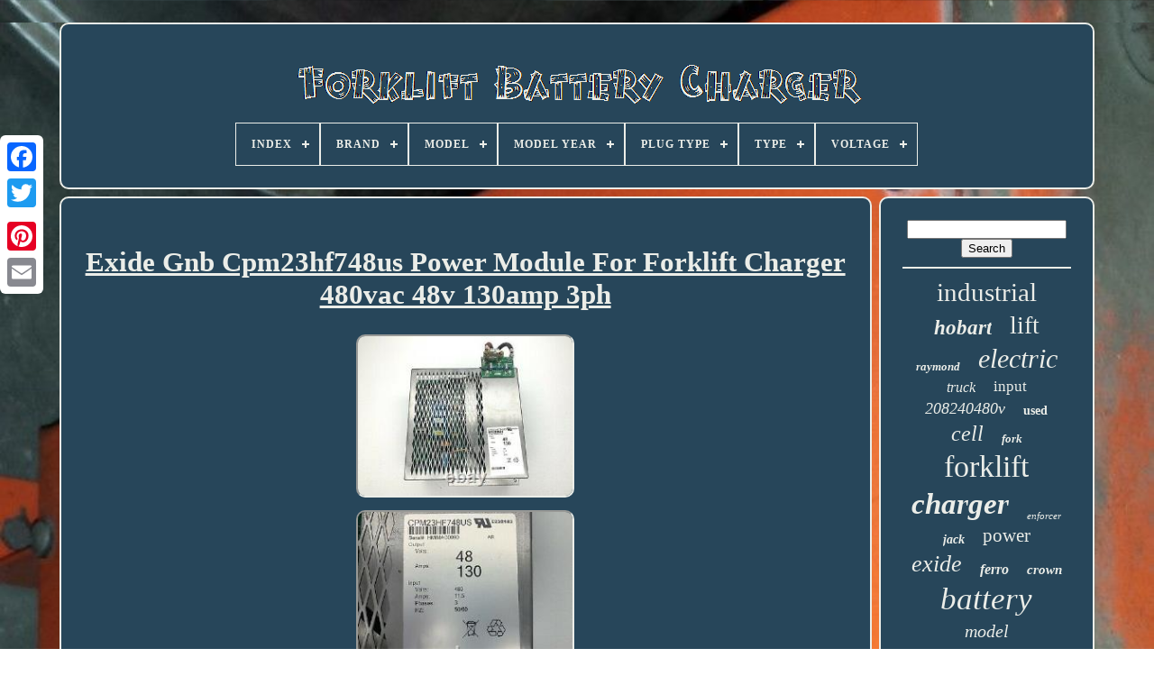

--- FILE ---
content_type: text/html; charset=UTF-8
request_url: https://forkliftbatterycharger.net/en/exide_gnb_cpm23hf748us_power_module_for_forklift_charger_480vac_48v_130amp_3ph_2.php
body_size: 6377
content:
<!doctype html>
  

		
<html>
 


 


<head>			

	


<title>	 
 
Exide Gnb Cpm23hf748us Power Module For Forklift Charger 480vac 48v 130amp 3ph   </title> 	

 	
	
	
  	<link	rel='icon' type='image/png'   href='https://forkliftbatterycharger.net/favicon.png'>
	 
	<meta  http-equiv='content-type' content='text/html; charset=UTF-8'>  
	 
<meta name='viewport' content='width=device-width, initial-scale=1'>   
	
	
	  <link href='https://forkliftbatterycharger.net/myxem.css' rel='stylesheet' type='text/css'> 	   

	  
<!--////////////////////////////////////////////////////////////////////////////////////////////////////////////////////////////////////////////////////////////////////////////////-->
<link href='https://forkliftbatterycharger.net/kedykypepy.css' type='text/css'  rel='stylesheet'> 
   

	

<!--////////////////////////////////////////////////////////////////////////////////////////////////////////////////////////////////////////////////////////////////////////////////-->
<script  type='text/javascript'  src='https://code.jquery.com/jquery-latest.min.js'>  </script>  
	



 
 	<script  src='https://forkliftbatterycharger.net/fyfufyl.js' type='text/javascript'>		  </script>	 

	 
	
<!--////////////////////////////////////////////////////////////////////////////////////////////////////////////////////////////////////////////////////////////////////////////////
	SCRIPT
////////////////////////////////////////////////////////////////////////////////////////////////////////////////////////////////////////////////////////////////////////////////-->
<script  type='text/javascript' src='https://forkliftbatterycharger.net/qajuvytera.js'> 	</script>
  
 
	 <script src='https://forkliftbatterycharger.net/kibe.js' type='text/javascript'  async></script>  

 
	    <script src='https://forkliftbatterycharger.net/qucucasom.js' type='text/javascript' async>   </script> 

 
	
	 <script  type='text/javascript'>

var a2a_config = a2a_config || {};a2a_config.no_3p = 1;
				 </script>	
 
	



	
	


	<script  type='text/javascript'>			
	window.onload = function ()
	{
		kexesuwiv('nysak', 'Search', 'https://forkliftbatterycharger.net/en/kydo.php');
		mory("mozyg.php","fyik", "Exide Gnb Cpm23hf748us Power Module For Forklift Charger 480vac 48v 130amp 3ph");
		
		
	}
	  

 </script>   
   </head>

  	
	
<!--////////////////////////////////////////////////////////////////////////////////////////////////////////////////////////////////////////////////////////////////////////////////-->
<body  data-id='284208656504'>	



	  <div style='left:0px; top:150px;' class='a2a_kit a2a_kit_size_32 a2a_floating_style a2a_vertical_style'>
	

		  	
 
<!--////////////////////////////////////////////////////////////////////////////////////////////////////////////////////////////////////////////////////////////////////////////////-->
<a class='a2a_button_facebook'> 	
</a>		 		
			    	<a	class='a2a_button_twitter'> 		</a>  
 
			 	<a class='a2a_button_google_plus'>


</a>	

	 	
			 	  <a class='a2a_button_pinterest'> 	</a>	


		
 <a class='a2a_button_email'>
		  </a>


	
 </div>


	



 
<div   id='guzi'> 
  
   	 
		 <div  id='kuzi'> 	 	   
			

<!--////////////////////////////////////////////////////////////////////////////////////////////////////////////////////////////////////////////////////////////////////////////////-->
<a  href='https://forkliftbatterycharger.net/en/'>  <img	alt='Forklift Battery Charger' src='https://forkliftbatterycharger.net/en/forklift_battery_charger.gif'>

</a>
 
	 

			
<div id='lowenyn' class='align-center'>
<ul>
<li class='has-sub'><a href='https://forkliftbatterycharger.net/en/'><span>Index</span></a>
<ul>
	<li><a href='https://forkliftbatterycharger.net/en/all_items_forklift_battery_charger.php'><span>All items</span></a></li>
	<li><a href='https://forkliftbatterycharger.net/en/newest_items_forklift_battery_charger.php'><span>Newest items</span></a></li>
	<li><a href='https://forkliftbatterycharger.net/en/most_viewed_items_forklift_battery_charger.php'><span>Most viewed items</span></a></li>
	<li><a href='https://forkliftbatterycharger.net/en/newest_videos_forklift_battery_charger.php'><span>Newest videos</span></a></li>
</ul>
</li>

<li class='has-sub'><a href='https://forkliftbatterycharger.net/en/brand/'><span>Brand</span></a>
<ul>
	<li><a href='https://forkliftbatterycharger.net/en/brand/ametek.php'><span>Ametek (94)</span></a></li>
	<li><a href='https://forkliftbatterycharger.net/en/brand/applied_energy.php'><span>Applied Energy (50)</span></a></li>
	<li><a href='https://forkliftbatterycharger.net/en/brand/autool.php'><span>Autool (79)</span></a></li>
	<li><a href='https://forkliftbatterycharger.net/en/brand/c_d.php'><span>C & D (128)</span></a></li>
	<li><a href='https://forkliftbatterycharger.net/en/brand/crown.php'><span>Crown (76)</span></a></li>
	<li><a href='https://forkliftbatterycharger.net/en/brand/deka.php'><span>Deka (73)</span></a></li>
	<li><a href='https://forkliftbatterycharger.net/en/brand/douglas.php'><span>Douglas (51)</span></a></li>
	<li><a href='https://forkliftbatterycharger.net/en/brand/energic_plus.php'><span>Energic Plus (58)</span></a></li>
	<li><a href='https://forkliftbatterycharger.net/en/brand/enersys.php'><span>Enersys (349)</span></a></li>
	<li><a href='https://forkliftbatterycharger.net/en/brand/exide.php'><span>Exide (261)</span></a></li>
	<li><a href='https://forkliftbatterycharger.net/en/brand/foreverpure_power.php'><span>Foreverpure Power (57)</span></a></li>
	<li><a href='https://forkliftbatterycharger.net/en/brand/gnb.php'><span>Gnb (194)</span></a></li>
	<li><a href='https://forkliftbatterycharger.net/en/brand/hawker.php'><span>Hawker (185)</span></a></li>
	<li><a href='https://forkliftbatterycharger.net/en/brand/hertner.php'><span>Hertner (65)</span></a></li>
	<li><a href='https://forkliftbatterycharger.net/en/brand/hobart.php'><span>Hobart (255)</span></a></li>
	<li><a href='https://forkliftbatterycharger.net/en/brand/mac.php'><span>Mac (32)</span></a></li>
	<li><a href='https://forkliftbatterycharger.net/en/brand/repower.php'><span>Repower (97)</span></a></li>
	<li><a href='https://forkliftbatterycharger.net/en/brand/undisclosed.php'><span>Undisclosed (69)</span></a></li>
	<li><a href='https://forkliftbatterycharger.net/en/brand/xtrapower_batteries.php'><span>Xtrapower Batteries (35)</span></a></li>
	<li><a href='https://forkliftbatterycharger.net/en/brand/yuasa.php'><span>Yuasa (35)</span></a></li>
	<li><a href='https://forkliftbatterycharger.net/en/newest_items_forklift_battery_charger.php'>Other (3123)</a></li>
</ul>
</li>

<li class='has-sub'><a href='https://forkliftbatterycharger.net/en/model/'><span>Model</span></a>
<ul>
	<li><a href='https://forkliftbatterycharger.net/en/model/12_125_13.php'><span>12-125-13 (19)</span></a></li>
	<li><a href='https://forkliftbatterycharger.net/en/model/12_125_15.php'><span>12-125-15 (12)</span></a></li>
	<li><a href='https://forkliftbatterycharger.net/en/model/12_85_13.php'><span>12-85-13 (16)</span></a></li>
	<li><a href='https://forkliftbatterycharger.net/en/model/18_125_13.php'><span>18-125-13 (15)</span></a></li>
	<li><a href='https://forkliftbatterycharger.net/en/model/18_125_15.php'><span>18-125-15 (14)</span></a></li>
	<li><a href='https://forkliftbatterycharger.net/en/model/18_125_17.php'><span>18-125-17 (17)</span></a></li>
	<li><a href='https://forkliftbatterycharger.net/en/model/18_85_17.php'><span>18-85-17 (22)</span></a></li>
	<li><a href='https://forkliftbatterycharger.net/en/model/18_85_21.php'><span>18-85-21 (10)</span></a></li>
	<li><a href='https://forkliftbatterycharger.net/en/model/750h3_12g.php'><span>750h3-12g (14)</span></a></li>
	<li><a href='https://forkliftbatterycharger.net/en/model/any.php'><span>Any (18)</span></a></li>
	<li><a href='https://forkliftbatterycharger.net/en/model/autool_em160.php'><span>Autool Em160 (13)</span></a></li>
	<li><a href='https://forkliftbatterycharger.net/en/model/battery_charger.php'><span>Battery Charger (23)</span></a></li>
	<li><a href='https://forkliftbatterycharger.net/en/model/ei3_hl_4y.php'><span>Ei3-hl-4y (20)</span></a></li>
	<li><a href='https://forkliftbatterycharger.net/en/model/em160.php'><span>Em160 (28)</span></a></li>
	<li><a href='https://forkliftbatterycharger.net/en/model/enforcer_impaq.php'><span>Enforcer Impaq (17)</span></a></li>
	<li><a href='https://forkliftbatterycharger.net/en/model/hyster.php'><span>Hyster (10)</span></a></li>
	<li><a href='https://forkliftbatterycharger.net/en/model/quarterhorse.php'><span>Quarterhorse (15)</span></a></li>
	<li><a href='https://forkliftbatterycharger.net/en/model/r40.php'><span>R40 (24)</span></a></li>
	<li><a href='https://forkliftbatterycharger.net/en/model/r40tt.php'><span>R40tt (19)</span></a></li>
	<li><a href='https://forkliftbatterycharger.net/en/model/r45tt.php'><span>R45tt (14)</span></a></li>
	<li><a href='https://forkliftbatterycharger.net/en/newest_items_forklift_battery_charger.php'>Other (5026)</a></li>
</ul>
</li>

<li class='has-sub'><a href='https://forkliftbatterycharger.net/en/model_year/'><span>Model Year</span></a>
<ul>
	<li><a href='https://forkliftbatterycharger.net/en/model_year/2007_2008.php'><span>2007 / 2008 (17)</span></a></li>
	<li><a href='https://forkliftbatterycharger.net/en/model_year/unknown.php'><span>Unknown (184)</span></a></li>
	<li><a href='https://forkliftbatterycharger.net/en/model_year/2000.php'><span>2000 (14)</span></a></li>
	<li><a href='https://forkliftbatterycharger.net/en/model_year/2005.php'><span>2005 (19)</span></a></li>
	<li><a href='https://forkliftbatterycharger.net/en/model_year/2008.php'><span>2008 (32)</span></a></li>
	<li><a href='https://forkliftbatterycharger.net/en/model_year/2009.php'><span>2009 (13)</span></a></li>
	<li><a href='https://forkliftbatterycharger.net/en/model_year/2010.php'><span>2010 (29)</span></a></li>
	<li><a href='https://forkliftbatterycharger.net/en/model_year/2011.php'><span>2011 (16)</span></a></li>
	<li><a href='https://forkliftbatterycharger.net/en/model_year/2012.php'><span>2012 (45)</span></a></li>
	<li><a href='https://forkliftbatterycharger.net/en/model_year/2013.php'><span>2013 (32)</span></a></li>
	<li><a href='https://forkliftbatterycharger.net/en/model_year/2014.php'><span>2014 (60)</span></a></li>
	<li><a href='https://forkliftbatterycharger.net/en/model_year/2015.php'><span>2015 (29)</span></a></li>
	<li><a href='https://forkliftbatterycharger.net/en/model_year/2016.php'><span>2016 (33)</span></a></li>
	<li><a href='https://forkliftbatterycharger.net/en/model_year/2017.php'><span>2017 (29)</span></a></li>
	<li><a href='https://forkliftbatterycharger.net/en/model_year/2018.php'><span>2018 (44)</span></a></li>
	<li><a href='https://forkliftbatterycharger.net/en/model_year/2019.php'><span>2019 (23)</span></a></li>
	<li><a href='https://forkliftbatterycharger.net/en/model_year/2020.php'><span>2020 (16)</span></a></li>
	<li><a href='https://forkliftbatterycharger.net/en/model_year/2022.php'><span>2022 (16)</span></a></li>
	<li><a href='https://forkliftbatterycharger.net/en/model_year/2024.php'><span>2024 (52)</span></a></li>
	<li><a href='https://forkliftbatterycharger.net/en/model_year/2025.php'><span>2025 (29)</span></a></li>
	<li><a href='https://forkliftbatterycharger.net/en/newest_items_forklift_battery_charger.php'>Other (4634)</a></li>
</ul>
</li>

<li class='has-sub'><a href='https://forkliftbatterycharger.net/en/plug_type/'><span>Plug Type</span></a>
<ul>
	<li><a href='https://forkliftbatterycharger.net/en/plug_type/anderson_sb350_plug.php'><span>Anderson Sb350 Plug (17)</span></a></li>
	<li><a href='https://forkliftbatterycharger.net/en/plug_type/anderson_sb50_plug.php'><span>Anderson Sb50 Plug (4)</span></a></li>
	<li><a href='https://forkliftbatterycharger.net/en/plug_type/o_ring_terminal.php'><span>O Ring Terminal (9)</span></a></li>
	<li><a href='https://forkliftbatterycharger.net/en/newest_items_forklift_battery_charger.php'>Other (5336)</a></li>
</ul>
</li>

<li class='has-sub'><a href='https://forkliftbatterycharger.net/en/type/'><span>Type</span></a>
<ul>
	<li><a href='https://forkliftbatterycharger.net/en/type/18_125_17.php'><span>18-125-17 (2)</span></a></li>
	<li><a href='https://forkliftbatterycharger.net/en/type/8_volt_deep_cycle.php'><span>8 Volt Deep Cycle (2)</span></a></li>
	<li><a href='https://forkliftbatterycharger.net/en/type/battery.php'><span>Battery (452)</span></a></li>
	<li><a href='https://forkliftbatterycharger.net/en/type/battery_charger.php'><span>Battery Charger (25)</span></a></li>
	<li><a href='https://forkliftbatterycharger.net/en/type/battery_chargers.php'><span>Battery Chargers (5)</span></a></li>
	<li><a href='https://forkliftbatterycharger.net/en/type/battery_type_l_a.php'><span>Battery Type L A (4)</span></a></li>
	<li><a href='https://forkliftbatterycharger.net/en/type/caliper.php'><span>Caliper (2)</span></a></li>
	<li><a href='https://forkliftbatterycharger.net/en/type/car_charger.php'><span>Car Charger (6)</span></a></li>
	<li><a href='https://forkliftbatterycharger.net/en/type/charger.php'><span>Charger (414)</span></a></li>
	<li><a href='https://forkliftbatterycharger.net/en/type/fork_lift_charger.php'><span>Fork Lift Charger (3)</span></a></li>
	<li><a href='https://forkliftbatterycharger.net/en/type/forklift.php'><span>Forklift (8)</span></a></li>
	<li><a href='https://forkliftbatterycharger.net/en/type/hobart.php'><span>Hobart (7)</span></a></li>
	<li><a href='https://forkliftbatterycharger.net/en/type/la_24_volt.php'><span>La 24 Volt (2)</span></a></li>
	<li><a href='https://forkliftbatterycharger.net/en/type/lifepo4_battery.php'><span>Lifepo4 Battery (4)</span></a></li>
	<li><a href='https://forkliftbatterycharger.net/en/type/mains_charger.php'><span>Mains Charger (3)</span></a></li>
	<li><a href='https://forkliftbatterycharger.net/en/type/material_handling.php'><span>Material Handling (5)</span></a></li>
	<li><a href='https://forkliftbatterycharger.net/en/type/pallet_jack_charger.php'><span>Pallet Jack Charger (5)</span></a></li>
	<li><a href='https://forkliftbatterycharger.net/en/type/prismatic.php'><span>Prismatic (4)</span></a></li>
	<li><a href='https://forkliftbatterycharger.net/en/type/rechargeable.php'><span>Rechargeable (2)</span></a></li>
	<li><a href='https://forkliftbatterycharger.net/en/type/25900.php'><span>25900 (4)</span></a></li>
	<li><a href='https://forkliftbatterycharger.net/en/newest_items_forklift_battery_charger.php'>Other (4407)</a></li>
</ul>
</li>

<li class='has-sub'><a href='https://forkliftbatterycharger.net/en/voltage/'><span>Voltage</span></a>
<ul>
	<li><a href='https://forkliftbatterycharger.net/en/voltage/12_v.php'><span>12 V (5)</span></a></li>
	<li><a href='https://forkliftbatterycharger.net/en/voltage/12_volt.php'><span>12 Volt (4)</span></a></li>
	<li><a href='https://forkliftbatterycharger.net/en/voltage/12_volt.php'><span>12-volt (31)</span></a></li>
	<li><a href='https://forkliftbatterycharger.net/en/voltage/12v.php'><span>12v (3)</span></a></li>
	<li><a href='https://forkliftbatterycharger.net/en/voltage/208_240_480.php'><span>208 / 240 / 480 (3)</span></a></li>
	<li><a href='https://forkliftbatterycharger.net/en/voltage/208_240_480v.php'><span>208-240 / 480v (8)</span></a></li>
	<li><a href='https://forkliftbatterycharger.net/en/voltage/24_36_48.php'><span>24 / 36 / 48 (3)</span></a></li>
	<li><a href='https://forkliftbatterycharger.net/en/voltage/24_v.php'><span>24 V (10)</span></a></li>
	<li><a href='https://forkliftbatterycharger.net/en/voltage/24_volt.php'><span>24 Volt (3)</span></a></li>
	<li><a href='https://forkliftbatterycharger.net/en/voltage/24_volt.php'><span>24-volt (236)</span></a></li>
	<li><a href='https://forkliftbatterycharger.net/en/voltage/24v.php'><span>24v (81)</span></a></li>
	<li><a href='https://forkliftbatterycharger.net/en/voltage/3_2_v.php'><span>3.2 V (4)</span></a></li>
	<li><a href='https://forkliftbatterycharger.net/en/voltage/36_v.php'><span>36 V (7)</span></a></li>
	<li><a href='https://forkliftbatterycharger.net/en/voltage/36_volt.php'><span>36 Volt (5)</span></a></li>
	<li><a href='https://forkliftbatterycharger.net/en/voltage/36_volt.php'><span>36-volt (272)</span></a></li>
	<li><a href='https://forkliftbatterycharger.net/en/voltage/36v.php'><span>36v (9)</span></a></li>
	<li><a href='https://forkliftbatterycharger.net/en/voltage/48_v.php'><span>48 V (4)</span></a></li>
	<li><a href='https://forkliftbatterycharger.net/en/voltage/48_volt.php'><span>48-volt (104)</span></a></li>
	<li><a href='https://forkliftbatterycharger.net/en/voltage/48v.php'><span>48v (9)</span></a></li>
	<li><a href='https://forkliftbatterycharger.net/en/voltage/6_v.php'><span>6 V (9)</span></a></li>
	<li><a href='https://forkliftbatterycharger.net/en/newest_items_forklift_battery_charger.php'>Other (4556)</a></li>
</ul>
</li>

</ul>
</div>

				</div> 
 

		
  <div  id='neve'> 
	 
			  
<div  id='tybawek'>
 

				  <div  id='gyfo'> 
 	 
</div>	


				<h1 class="[base64]">Exide Gnb Cpm23hf748us Power Module For Forklift Charger 480vac 48v 130amp 3ph</h1><br/>
  <img class="ei9kf6fZ" src="https://forkliftbatterycharger.net/en/upload/Exide_Gnb_Cpm23hf748us_Power_Module_For_Forklift_Charger_480vac_48v_130amp_3ph_01_allk.jpg" title="Exide Gnb Cpm23hf748us Power Module For Forklift Charger 480vac 48v 130amp 3ph" alt="Exide Gnb Cpm23hf748us Power Module For Forklift Charger 480vac 48v 130amp 3ph"/>	 <br/> 


<img class="ei9kf6fZ" src="https://forkliftbatterycharger.net/en/upload/Exide_Gnb_Cpm23hf748us_Power_Module_For_Forklift_Charger_480vac_48v_130amp_3ph_02_eb.jpg" title="Exide Gnb Cpm23hf748us Power Module For Forklift Charger 480vac 48v 130amp 3ph" alt="Exide Gnb Cpm23hf748us Power Module For Forklift Charger 480vac 48v 130amp 3ph"/>
	 <br/> 
<img class="ei9kf6fZ" src="https://forkliftbatterycharger.net/en/upload/Exide_Gnb_Cpm23hf748us_Power_Module_For_Forklift_Charger_480vac_48v_130amp_3ph_03_qfnw.jpg" title="Exide Gnb Cpm23hf748us Power Module For Forklift Charger 480vac 48v 130amp 3ph" alt="Exide Gnb Cpm23hf748us Power Module For Forklift Charger 480vac 48v 130amp 3ph"/>
  <br/>	
<img class="ei9kf6fZ" src="https://forkliftbatterycharger.net/en/upload/Exide_Gnb_Cpm23hf748us_Power_Module_For_Forklift_Charger_480vac_48v_130amp_3ph_04_hji.jpg" title="Exide Gnb Cpm23hf748us Power Module For Forklift Charger 480vac 48v 130amp 3ph" alt="Exide Gnb Cpm23hf748us Power Module For Forklift Charger 480vac 48v 130amp 3ph"/> 		<br/> 
<img class="ei9kf6fZ" src="https://forkliftbatterycharger.net/en/upload/Exide_Gnb_Cpm23hf748us_Power_Module_For_Forklift_Charger_480vac_48v_130amp_3ph_05_osa.jpg" title="Exide Gnb Cpm23hf748us Power Module For Forklift Charger 480vac 48v 130amp 3ph" alt="Exide Gnb Cpm23hf748us Power Module For Forklift Charger 480vac 48v 130amp 3ph"/> 
<br/>  	<img class="ei9kf6fZ" src="https://forkliftbatterycharger.net/en/upload/Exide_Gnb_Cpm23hf748us_Power_Module_For_Forklift_Charger_480vac_48v_130amp_3ph_06_bcl.jpg" title="Exide Gnb Cpm23hf748us Power Module For Forklift Charger 480vac 48v 130amp 3ph" alt="Exide Gnb Cpm23hf748us Power Module For Forklift Charger 480vac 48v 130amp 3ph"/><br/>  <img class="ei9kf6fZ" src="https://forkliftbatterycharger.net/en/upload/Exide_Gnb_Cpm23hf748us_Power_Module_For_Forklift_Charger_480vac_48v_130amp_3ph_07_nsg.jpg" title="Exide Gnb Cpm23hf748us Power Module For Forklift Charger 480vac 48v 130amp 3ph" alt="Exide Gnb Cpm23hf748us Power Module For Forklift Charger 480vac 48v 130amp 3ph"/>

<br/>
	 <img class="ei9kf6fZ" src="https://forkliftbatterycharger.net/en/upload/Exide_Gnb_Cpm23hf748us_Power_Module_For_Forklift_Charger_480vac_48v_130amp_3ph_08_guy.jpg" title="Exide Gnb Cpm23hf748us Power Module For Forklift Charger 480vac 48v 130amp 3ph" alt="Exide Gnb Cpm23hf748us Power Module For Forklift Charger 480vac 48v 130amp 3ph"/>     

<br/>

<br/>   	
 <img class="ei9kf6fZ" src="https://forkliftbatterycharger.net/en/moxiq.gif" title="Exide Gnb Cpm23hf748us Power Module For Forklift Charger 480vac 48v 130amp 3ph" alt="Exide Gnb Cpm23hf748us Power Module For Forklift Charger 480vac 48v 130amp 3ph"/> 	    	<img class="ei9kf6fZ" src="https://forkliftbatterycharger.net/en/qimi.gif" title="Exide Gnb Cpm23hf748us Power Module For Forklift Charger 480vac 48v 130amp 3ph" alt="Exide Gnb Cpm23hf748us Power Module For Forklift Charger 480vac 48v 130amp 3ph"/>

	<br/><p>
 	
EXIDE GNB CPM23HF748US POWER MODULE FOR FORKLIFT CHARGER 480VAC 48V 130AMP 3PH. International buyers please refer to our international tab. 	</p> 	
 

<p>	
 We will not change our return address to yours, but we will allow for you to make a label and send to us. Type of address (business or residential). Will there be a loading dock or forklift? If you have any questions please reach out to us. 	 
</p>  
<p>
 
 (Unless listed as-is with no return offered). Please follow these steps to help make sure your return goes smoothly.	 </p>
<p>  The return period starts the day your receive your package. We have to produce a Return Authorization and to verify the return method. Winngo is a green outlet for manufacturers with surplus products.		</p>
	 <p> Which provides consumers with quality goods while creating potential new business relationships between manufactures and consumers. We understand that running equipment is what keeps your business moving. If we do not currently have what you're looking for please check back with us. All products are new and in the manufacturers packaging unless otherwise stated. We are not affiliated with any of the manufacturers of products we sell. </p>	

<p>
 We are not an authorized distributor or dealer of any of the products we sell. The serial numbers in the pictures are covered to prevent mischief by hackers or others that want to cause harm. Trademarks, brand names and brands appearing herein are the property of their respective owners. WARNING: This product can expose you to chemicals including [name of listed chemical(s)], which is [are] known to the State of California to cause [cancer and/or birth defects or other reproductive harm].  </p>  For more information, go to. This item is in the category "Business & Industrial\Material Handling\Warehouse Loading & Unloading\Warehouse Forklift Parts & Accessories\Forklift Batteries & Chargers". The seller is "winngotech" and is located in this country: US. This item can be shipped to United States, Canada, United Kingdom, Denmark, Romania, Slovakia, Bulgaria, Czech Republic, Finland, Hungary, Latvia, Lithuania, Malta, Estonia, Australia, Greece, Portugal, Cyprus, Slovenia, Japan, China, Sweden, Korea, South, Indonesia, Taiwan, South Africa, Thailand, Belgium, France, Hong Kong, Ireland, Netherlands, Poland, Spain, Italy, Germany, Austria, Bahamas, Israel, Mexico, New Zealand, Philippines, Singapore, Switzerland, Norway, Saudi Arabia, Ukraine, United Arab Emirates, Qatar, Kuwait, Bahrain, Croatia, Republic of, Malaysia, Chile, Colombia, Costa Rica, Panama, Trinidad and Tobago, Guatemala, Honduras, Jamaica, Antigua and Barbuda, Aruba, Belize, Dominica, Grenada, Saint Kitts-Nevis, Saint Lucia, Montserrat, Turks and Caicos Islands, Barbados, Bangladesh, Bermuda, Brunei Darussalam, Bolivia, Egypt, French Guiana, Guernsey, Gibraltar, Guadeloupe, Iceland, Jersey, Jordan, Cambodia, Cayman Islands, Liechtenstein, Sri Lanka, Luxembourg, Monaco, Macau, Martinique, Maldives, Nicaragua, Oman, Pakistan, Paraguay, Reunion, Uruguay.
<ol>
<li>Model: POWER MODULE</li>
<li>MPN: CPM23HF748US</li>
<li>Brand: EXIDE , GNB</li>
<li>Forklift Part Type: POWER MODULE FOR CHARGER</li>
<li>Compatible Equipment Type: Forklift</li>
</ol>
  <br/>  
 <img class="ei9kf6fZ" src="https://forkliftbatterycharger.net/en/moxiq.gif" title="Exide Gnb Cpm23hf748us Power Module For Forklift Charger 480vac 48v 130amp 3ph" alt="Exide Gnb Cpm23hf748us Power Module For Forklift Charger 480vac 48v 130amp 3ph"/> 	    	<img class="ei9kf6fZ" src="https://forkliftbatterycharger.net/en/qimi.gif" title="Exide Gnb Cpm23hf748us Power Module For Forklift Charger 480vac 48v 130amp 3ph" alt="Exide Gnb Cpm23hf748us Power Module For Forklift Charger 480vac 48v 130amp 3ph"/>
 	<br/>
				
				
		
<!--////////////////////////////////////////////////////////////////////////////////////////////////////////////////////////////////////////////////////////////////////////////////-->
<div style='margin:10px auto 0px auto'  class='a2a_kit'> 
					
<script type='text/javascript'>  
						sofim();
					  	</script>

 	
				 
	</div>

	
				
				    <div   class='a2a_kit a2a_kit_size_32 a2a_default_style'  style='margin:10px auto;width:200px;'> 



					

<!--////////////////////////////////////////////////////////////////////////////////////////////////////////////////////////////////////////////////////////////////////////////////

	a

////////////////////////////////////////////////////////////////////////////////////////////////////////////////////////////////////////////////////////////////////////////////-->
<a  class='a2a_button_facebook'>

    </a>
	
					 

 
  	<a  class='a2a_button_twitter'> </a>

					<a class='a2a_button_google_plus'>
	 	</a>
 	
	
					
 
<!--////////////////////////////////////////////////////////////////////////////////////////////////////////////////////////////////////////////////////////////////////////////////-->
<a   class='a2a_button_pinterest'>
	 		
 </a>	 	
					 <a class='a2a_button_email'> 
	 
	</a>
 

				 	 



</div>		 			
					
				
				 </div>
 
 
				<div id='cebijucup'>
 

				
				 
	<div   id='nysak'>
	 
					<hr> 	
 	
				  
		</div>	



				  
<!--////////////////////////////////////////////////////////////////////////////////////////////////////////////////////////////////////////////////////////////////////////////////-->
<div id='nyxutov'>
	


 	</div>
 	


				
				 
 

 	<div  id='xuhirubabo'>  
 	 
					<a style="font-family:Minion Web;font-size:29px;font-weight:normal;font-style:normal;text-decoration:none" href="https://forkliftbatterycharger.net/en/tag/industrial.php">industrial</a><a style="font-family:Aapex;font-size:23px;font-weight:bold;font-style:italic;text-decoration:none" href="https://forkliftbatterycharger.net/en/tag/hobart.php">hobart</a><a style="font-family:Britannic Bold;font-size:28px;font-weight:normal;font-style:normal;text-decoration:none" href="https://forkliftbatterycharger.net/en/tag/lift.php">lift</a><a style="font-family:Motor;font-size:13px;font-weight:bold;font-style:oblique;text-decoration:none" href="https://forkliftbatterycharger.net/en/tag/raymond.php">raymond</a><a style="font-family:Chicago;font-size:30px;font-weight:lighter;font-style:oblique;text-decoration:none" href="https://forkliftbatterycharger.net/en/tag/electric.php">electric</a><a style="font-family:Haettenschweiler;font-size:16px;font-weight:normal;font-style:oblique;text-decoration:none" href="https://forkliftbatterycharger.net/en/tag/truck.php">truck</a><a style="font-family:Coronet;font-size:17px;font-weight:normal;font-style:normal;text-decoration:none" href="https://forkliftbatterycharger.net/en/tag/input.php">input</a><a style="font-family:Book Antiqua;font-size:18px;font-weight:lighter;font-style:italic;text-decoration:none" href="https://forkliftbatterycharger.net/en/tag/208240480v.php">208240480v</a><a style="font-family:Bookman Old Style;font-size:14px;font-weight:bold;font-style:normal;text-decoration:none" href="https://forkliftbatterycharger.net/en/tag/used.php">used</a><a style="font-family:Book Antiqua;font-size:24px;font-weight:normal;font-style:oblique;text-decoration:none" href="https://forkliftbatterycharger.net/en/tag/cell.php">cell</a><a style="font-family:OzHandicraft BT;font-size:13px;font-weight:bolder;font-style:italic;text-decoration:none" href="https://forkliftbatterycharger.net/en/tag/fork.php">fork</a><a style="font-family:Aapex;font-size:34px;font-weight:lighter;font-style:normal;text-decoration:none" href="https://forkliftbatterycharger.net/en/tag/forklift.php">forklift</a><a style="font-family:Zap Chance;font-size:33px;font-weight:bold;font-style:oblique;text-decoration:none" href="https://forkliftbatterycharger.net/en/tag/charger.php">charger</a><a style="font-family:Coronet;font-size:11px;font-weight:lighter;font-style:italic;text-decoration:none" href="https://forkliftbatterycharger.net/en/tag/enforcer.php">enforcer</a><a style="font-family:Expo;font-size:14px;font-weight:bold;font-style:oblique;text-decoration:none" href="https://forkliftbatterycharger.net/en/tag/jack.php">jack</a><a style="font-family:Klang MT;font-size:21px;font-weight:lighter;font-style:normal;text-decoration:none" href="https://forkliftbatterycharger.net/en/tag/power.php">power</a><a style="font-family:Lincoln;font-size:26px;font-weight:normal;font-style:italic;text-decoration:none" href="https://forkliftbatterycharger.net/en/tag/exide.php">exide</a><a style="font-family:Monaco;font-size:16px;font-weight:bolder;font-style:italic;text-decoration:none" href="https://forkliftbatterycharger.net/en/tag/ferro.php">ferro</a><a style="font-family:Haettenschweiler;font-size:15px;font-weight:bolder;font-style:oblique;text-decoration:none" href="https://forkliftbatterycharger.net/en/tag/crown.php">crown</a><a style="font-family:Expo;font-size:35px;font-weight:lighter;font-style:italic;text-decoration:none" href="https://forkliftbatterycharger.net/en/tag/battery.php">battery</a><a style="font-family:Book Antiqua;font-size:20px;font-weight:normal;font-style:italic;text-decoration:none" href="https://forkliftbatterycharger.net/en/tag/model.php">model</a><a style="font-family:Sonoma;font-size:25px;font-weight:bolder;font-style:normal;text-decoration:none" href="https://forkliftbatterycharger.net/en/tag/reconditioned.php">reconditioned</a><a style="font-family:Garamond;font-size:15px;font-weight:bolder;font-style:normal;text-decoration:none" href="https://forkliftbatterycharger.net/en/tag/smart.php">smart</a><a style="font-family:Courier;font-size:10px;font-weight:bolder;font-style:oblique;text-decoration:none" href="https://forkliftbatterycharger.net/en/tag/480v.php">480v</a><a style="font-family:Braggadocio;font-size:18px;font-weight:lighter;font-style:normal;text-decoration:none" href="https://forkliftbatterycharger.net/en/tag/single.php">single</a><a style="font-family:Monaco;font-size:19px;font-weight:bold;font-style:oblique;text-decoration:none" href="https://forkliftbatterycharger.net/en/tag/batteries.php">batteries</a><a style="font-family:Haettenschweiler;font-size:11px;font-weight:bold;font-style:italic;text-decoration:none" href="https://forkliftbatterycharger.net/en/tag/volts.php">volts</a><a style="font-family:Brush Script MT;font-size:31px;font-weight:bolder;font-style:normal;text-decoration:none" href="https://forkliftbatterycharger.net/en/tag/phase.php">phase</a><a style="font-family:Century Schoolbook;font-size:22px;font-weight:normal;font-style:oblique;text-decoration:none" href="https://forkliftbatterycharger.net/en/tag/pallet.php">pallet</a><a style="font-family:Kino MT;font-size:12px;font-weight:bold;font-style:normal;text-decoration:none" href="https://forkliftbatterycharger.net/en/tag/repower.php">repower</a><a style="font-family:Brush Script MT;font-size:12px;font-weight:lighter;font-style:normal;text-decoration:none" href="https://forkliftbatterycharger.net/en/tag/hawker.php">hawker</a><a style="font-family:Sonoma Italic;font-size:32px;font-weight:bolder;font-style:oblique;text-decoration:none" href="https://forkliftbatterycharger.net/en/tag/volt.php">volt</a><a style="font-family:Algerian;font-size:17px;font-weight:bolder;font-style:italic;text-decoration:none" href="https://forkliftbatterycharger.net/en/tag/cart.php">cart</a><a style="font-family:Century Gothic;font-size:19px;font-weight:bold;font-style:oblique;text-decoration:none" href="https://forkliftbatterycharger.net/en/tag/golf.php">golf</a><a style="font-family:Aardvark;font-size:27px;font-weight:bolder;font-style:normal;text-decoration:none" href="https://forkliftbatterycharger.net/en/tag/enersys.php">enersys</a>  
				  

</div>	

 	 
			
				  </div>

			</div> 
 	
	
		
	 <div id='xelysiged'>
		
			  	
<!--////////////////////////////////////////////////////////////////////////////////////////////////////////////////////////////////////////////////////////////////////////////////-->
<ul>
 
				  <li> 
 
					
	
 <a	href='https://forkliftbatterycharger.net/en/'>
 
Index	</a>	   	
				   	 
 </li> 

 
				
	
 
<!--////////////////////////////////////////////////////////////////////////////////////////////////////////////////////////////////////////////////////////////////////////////////-->
<li>
  
					<a href='https://forkliftbatterycharger.net/en/weqoqol.php'>  Contact Us 

  </a>  
				 </li>




				  


		<li> 


					
 <a	href='https://forkliftbatterycharger.net/en/fikomyw.php'>	  Privacy Policy
 
</a>
 	
				 
</li> 	

				 <li>
					
	
<a  href='https://forkliftbatterycharger.net/en/terms_of_service.php'>	
Terms of Use</a>


					
</li>
 



					<li>
					

	<a href='https://forkliftbatterycharger.net/?l=en'>	EN	   </a>   
					&nbsp;
					  <a  href='https://forkliftbatterycharger.net/?l=fr'>
FR 	  </a> 	


				

		</li>  	 
				
				
				 

<!--////////////////////////////////////////////////////////////////////////////////////////////////////////////////////////////////////////////////////////////////////////////////-->
<div class='a2a_kit a2a_kit_size_32 a2a_default_style'	style='margin:10px auto;width:200px;'>  
					

	<a class='a2a_button_facebook'>

	 </a>

					

<a  class='a2a_button_twitter'>		 </a>


					

  	<a class='a2a_button_google_plus'>


 	 
</a>
 		
					
 	
<a class='a2a_button_pinterest'>

</a>      	
					
		
	<a  class='a2a_button_email'>  	</a>  
				 
</div>
	 
				
				
 </ul>	 
   
 
			
		 
 
</div> 
 



	   </div>	
	 


   	
	
 <script src='//static.addtoany.com/menu/page.js'  type='text/javascript'>	</script>
	</body>
	
	 	</HTML>


--- FILE ---
content_type: application/javascript
request_url: https://forkliftbatterycharger.net/qajuvytera.js
body_size: 687
content:

(function($) {

  $.fn.menumaker = function(options) {
      
      var qysyfevuzega = $(this), settings = $.extend({
        title: "Menu",
        format: "dropdown",
        sticky: false
      }, options);

      return this.each(function() {
        qysyfevuzega.prepend('<div id="menu-button">' + settings.title + '</div>');
        $(this).find("#menu-button").on('click', function(){
          $(this).toggleClass('menu-opened');
          var qyvomowadycofi = $(this).next('ul');
          if (qyvomowadycofi.hasClass('open')) { 
            qyvomowadycofi.hide().removeClass('open');
          }
          else {
            qyvomowadycofi.show().addClass('open');
            if (settings.format === "dropdown") {
              qyvomowadycofi.find('ul').show();
            }
          }
        });

        qysyfevuzega.find('li ul').parent().addClass('has-sub');

        multiTg = function() {
          qysyfevuzega.find(".has-sub").prepend('<span class="submenu-button"></span>');
          qysyfevuzega.find('.submenu-button').on('click', function() {
            $(this).toggleClass('submenu-opened');
            if ($(this).siblings('ul').hasClass('open')) {
              $(this).siblings('ul').removeClass('open').hide();
            }
            else {
              $(this).siblings('ul').addClass('open').show();
            }
          });
        };

        if (settings.format === 'multitoggle') multiTg();
        else qysyfevuzega.addClass('dropdown');

        if (settings.sticky === true) qysyfevuzega.css('position', 'fixed');

        resizeFix = function() {
          if ($( window ).width() > 768) {
            qysyfevuzega.find('ul').show();
          }

          if ($(window).width() <= 768) {
            qysyfevuzega.find('ul').hide().removeClass('open');
          }
        };
        resizeFix();
        return $(window).on('resize', resizeFix);

      });
  };
})(jQuery);

(function($){
$(document).ready(function(){

$("#lowenyn").menumaker({
   title: "Menu",
   format: "multitoggle"
});

});
})(jQuery);
